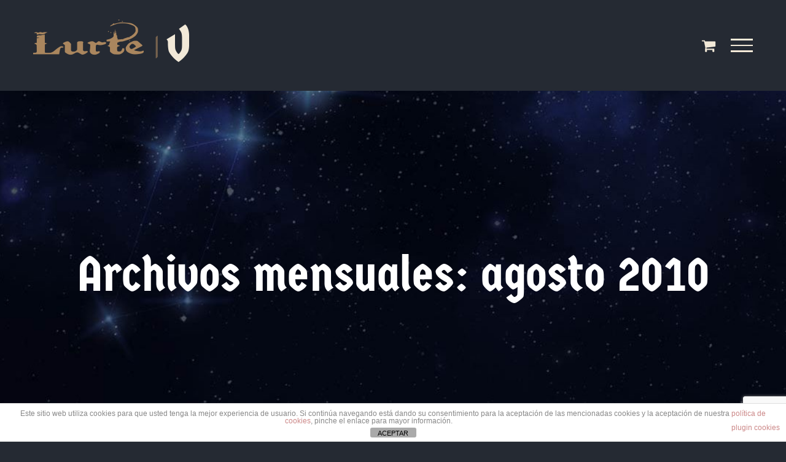

--- FILE ---
content_type: text/html; charset=utf-8
request_url: https://www.google.com/recaptcha/api2/anchor?ar=1&k=6LdCXwcaAAAAAPKdIzsImEAhLGHNJuqAZo0sUpKL&co=aHR0cHM6Ly9sdXJ0ZS5vcmc6NDQz&hl=en&v=jdMmXeCQEkPbnFDy9T04NbgJ&size=invisible&anchor-ms=20000&execute-ms=15000&cb=usv13gv62lyl
body_size: 47880
content:
<!DOCTYPE HTML><html dir="ltr" lang="en"><head><meta http-equiv="Content-Type" content="text/html; charset=UTF-8">
<meta http-equiv="X-UA-Compatible" content="IE=edge">
<title>reCAPTCHA</title>
<style type="text/css">
/* cyrillic-ext */
@font-face {
  font-family: 'Roboto';
  font-style: normal;
  font-weight: 400;
  font-stretch: 100%;
  src: url(//fonts.gstatic.com/s/roboto/v48/KFO7CnqEu92Fr1ME7kSn66aGLdTylUAMa3GUBHMdazTgWw.woff2) format('woff2');
  unicode-range: U+0460-052F, U+1C80-1C8A, U+20B4, U+2DE0-2DFF, U+A640-A69F, U+FE2E-FE2F;
}
/* cyrillic */
@font-face {
  font-family: 'Roboto';
  font-style: normal;
  font-weight: 400;
  font-stretch: 100%;
  src: url(//fonts.gstatic.com/s/roboto/v48/KFO7CnqEu92Fr1ME7kSn66aGLdTylUAMa3iUBHMdazTgWw.woff2) format('woff2');
  unicode-range: U+0301, U+0400-045F, U+0490-0491, U+04B0-04B1, U+2116;
}
/* greek-ext */
@font-face {
  font-family: 'Roboto';
  font-style: normal;
  font-weight: 400;
  font-stretch: 100%;
  src: url(//fonts.gstatic.com/s/roboto/v48/KFO7CnqEu92Fr1ME7kSn66aGLdTylUAMa3CUBHMdazTgWw.woff2) format('woff2');
  unicode-range: U+1F00-1FFF;
}
/* greek */
@font-face {
  font-family: 'Roboto';
  font-style: normal;
  font-weight: 400;
  font-stretch: 100%;
  src: url(//fonts.gstatic.com/s/roboto/v48/KFO7CnqEu92Fr1ME7kSn66aGLdTylUAMa3-UBHMdazTgWw.woff2) format('woff2');
  unicode-range: U+0370-0377, U+037A-037F, U+0384-038A, U+038C, U+038E-03A1, U+03A3-03FF;
}
/* math */
@font-face {
  font-family: 'Roboto';
  font-style: normal;
  font-weight: 400;
  font-stretch: 100%;
  src: url(//fonts.gstatic.com/s/roboto/v48/KFO7CnqEu92Fr1ME7kSn66aGLdTylUAMawCUBHMdazTgWw.woff2) format('woff2');
  unicode-range: U+0302-0303, U+0305, U+0307-0308, U+0310, U+0312, U+0315, U+031A, U+0326-0327, U+032C, U+032F-0330, U+0332-0333, U+0338, U+033A, U+0346, U+034D, U+0391-03A1, U+03A3-03A9, U+03B1-03C9, U+03D1, U+03D5-03D6, U+03F0-03F1, U+03F4-03F5, U+2016-2017, U+2034-2038, U+203C, U+2040, U+2043, U+2047, U+2050, U+2057, U+205F, U+2070-2071, U+2074-208E, U+2090-209C, U+20D0-20DC, U+20E1, U+20E5-20EF, U+2100-2112, U+2114-2115, U+2117-2121, U+2123-214F, U+2190, U+2192, U+2194-21AE, U+21B0-21E5, U+21F1-21F2, U+21F4-2211, U+2213-2214, U+2216-22FF, U+2308-230B, U+2310, U+2319, U+231C-2321, U+2336-237A, U+237C, U+2395, U+239B-23B7, U+23D0, U+23DC-23E1, U+2474-2475, U+25AF, U+25B3, U+25B7, U+25BD, U+25C1, U+25CA, U+25CC, U+25FB, U+266D-266F, U+27C0-27FF, U+2900-2AFF, U+2B0E-2B11, U+2B30-2B4C, U+2BFE, U+3030, U+FF5B, U+FF5D, U+1D400-1D7FF, U+1EE00-1EEFF;
}
/* symbols */
@font-face {
  font-family: 'Roboto';
  font-style: normal;
  font-weight: 400;
  font-stretch: 100%;
  src: url(//fonts.gstatic.com/s/roboto/v48/KFO7CnqEu92Fr1ME7kSn66aGLdTylUAMaxKUBHMdazTgWw.woff2) format('woff2');
  unicode-range: U+0001-000C, U+000E-001F, U+007F-009F, U+20DD-20E0, U+20E2-20E4, U+2150-218F, U+2190, U+2192, U+2194-2199, U+21AF, U+21E6-21F0, U+21F3, U+2218-2219, U+2299, U+22C4-22C6, U+2300-243F, U+2440-244A, U+2460-24FF, U+25A0-27BF, U+2800-28FF, U+2921-2922, U+2981, U+29BF, U+29EB, U+2B00-2BFF, U+4DC0-4DFF, U+FFF9-FFFB, U+10140-1018E, U+10190-1019C, U+101A0, U+101D0-101FD, U+102E0-102FB, U+10E60-10E7E, U+1D2C0-1D2D3, U+1D2E0-1D37F, U+1F000-1F0FF, U+1F100-1F1AD, U+1F1E6-1F1FF, U+1F30D-1F30F, U+1F315, U+1F31C, U+1F31E, U+1F320-1F32C, U+1F336, U+1F378, U+1F37D, U+1F382, U+1F393-1F39F, U+1F3A7-1F3A8, U+1F3AC-1F3AF, U+1F3C2, U+1F3C4-1F3C6, U+1F3CA-1F3CE, U+1F3D4-1F3E0, U+1F3ED, U+1F3F1-1F3F3, U+1F3F5-1F3F7, U+1F408, U+1F415, U+1F41F, U+1F426, U+1F43F, U+1F441-1F442, U+1F444, U+1F446-1F449, U+1F44C-1F44E, U+1F453, U+1F46A, U+1F47D, U+1F4A3, U+1F4B0, U+1F4B3, U+1F4B9, U+1F4BB, U+1F4BF, U+1F4C8-1F4CB, U+1F4D6, U+1F4DA, U+1F4DF, U+1F4E3-1F4E6, U+1F4EA-1F4ED, U+1F4F7, U+1F4F9-1F4FB, U+1F4FD-1F4FE, U+1F503, U+1F507-1F50B, U+1F50D, U+1F512-1F513, U+1F53E-1F54A, U+1F54F-1F5FA, U+1F610, U+1F650-1F67F, U+1F687, U+1F68D, U+1F691, U+1F694, U+1F698, U+1F6AD, U+1F6B2, U+1F6B9-1F6BA, U+1F6BC, U+1F6C6-1F6CF, U+1F6D3-1F6D7, U+1F6E0-1F6EA, U+1F6F0-1F6F3, U+1F6F7-1F6FC, U+1F700-1F7FF, U+1F800-1F80B, U+1F810-1F847, U+1F850-1F859, U+1F860-1F887, U+1F890-1F8AD, U+1F8B0-1F8BB, U+1F8C0-1F8C1, U+1F900-1F90B, U+1F93B, U+1F946, U+1F984, U+1F996, U+1F9E9, U+1FA00-1FA6F, U+1FA70-1FA7C, U+1FA80-1FA89, U+1FA8F-1FAC6, U+1FACE-1FADC, U+1FADF-1FAE9, U+1FAF0-1FAF8, U+1FB00-1FBFF;
}
/* vietnamese */
@font-face {
  font-family: 'Roboto';
  font-style: normal;
  font-weight: 400;
  font-stretch: 100%;
  src: url(//fonts.gstatic.com/s/roboto/v48/KFO7CnqEu92Fr1ME7kSn66aGLdTylUAMa3OUBHMdazTgWw.woff2) format('woff2');
  unicode-range: U+0102-0103, U+0110-0111, U+0128-0129, U+0168-0169, U+01A0-01A1, U+01AF-01B0, U+0300-0301, U+0303-0304, U+0308-0309, U+0323, U+0329, U+1EA0-1EF9, U+20AB;
}
/* latin-ext */
@font-face {
  font-family: 'Roboto';
  font-style: normal;
  font-weight: 400;
  font-stretch: 100%;
  src: url(//fonts.gstatic.com/s/roboto/v48/KFO7CnqEu92Fr1ME7kSn66aGLdTylUAMa3KUBHMdazTgWw.woff2) format('woff2');
  unicode-range: U+0100-02BA, U+02BD-02C5, U+02C7-02CC, U+02CE-02D7, U+02DD-02FF, U+0304, U+0308, U+0329, U+1D00-1DBF, U+1E00-1E9F, U+1EF2-1EFF, U+2020, U+20A0-20AB, U+20AD-20C0, U+2113, U+2C60-2C7F, U+A720-A7FF;
}
/* latin */
@font-face {
  font-family: 'Roboto';
  font-style: normal;
  font-weight: 400;
  font-stretch: 100%;
  src: url(//fonts.gstatic.com/s/roboto/v48/KFO7CnqEu92Fr1ME7kSn66aGLdTylUAMa3yUBHMdazQ.woff2) format('woff2');
  unicode-range: U+0000-00FF, U+0131, U+0152-0153, U+02BB-02BC, U+02C6, U+02DA, U+02DC, U+0304, U+0308, U+0329, U+2000-206F, U+20AC, U+2122, U+2191, U+2193, U+2212, U+2215, U+FEFF, U+FFFD;
}
/* cyrillic-ext */
@font-face {
  font-family: 'Roboto';
  font-style: normal;
  font-weight: 500;
  font-stretch: 100%;
  src: url(//fonts.gstatic.com/s/roboto/v48/KFO7CnqEu92Fr1ME7kSn66aGLdTylUAMa3GUBHMdazTgWw.woff2) format('woff2');
  unicode-range: U+0460-052F, U+1C80-1C8A, U+20B4, U+2DE0-2DFF, U+A640-A69F, U+FE2E-FE2F;
}
/* cyrillic */
@font-face {
  font-family: 'Roboto';
  font-style: normal;
  font-weight: 500;
  font-stretch: 100%;
  src: url(//fonts.gstatic.com/s/roboto/v48/KFO7CnqEu92Fr1ME7kSn66aGLdTylUAMa3iUBHMdazTgWw.woff2) format('woff2');
  unicode-range: U+0301, U+0400-045F, U+0490-0491, U+04B0-04B1, U+2116;
}
/* greek-ext */
@font-face {
  font-family: 'Roboto';
  font-style: normal;
  font-weight: 500;
  font-stretch: 100%;
  src: url(//fonts.gstatic.com/s/roboto/v48/KFO7CnqEu92Fr1ME7kSn66aGLdTylUAMa3CUBHMdazTgWw.woff2) format('woff2');
  unicode-range: U+1F00-1FFF;
}
/* greek */
@font-face {
  font-family: 'Roboto';
  font-style: normal;
  font-weight: 500;
  font-stretch: 100%;
  src: url(//fonts.gstatic.com/s/roboto/v48/KFO7CnqEu92Fr1ME7kSn66aGLdTylUAMa3-UBHMdazTgWw.woff2) format('woff2');
  unicode-range: U+0370-0377, U+037A-037F, U+0384-038A, U+038C, U+038E-03A1, U+03A3-03FF;
}
/* math */
@font-face {
  font-family: 'Roboto';
  font-style: normal;
  font-weight: 500;
  font-stretch: 100%;
  src: url(//fonts.gstatic.com/s/roboto/v48/KFO7CnqEu92Fr1ME7kSn66aGLdTylUAMawCUBHMdazTgWw.woff2) format('woff2');
  unicode-range: U+0302-0303, U+0305, U+0307-0308, U+0310, U+0312, U+0315, U+031A, U+0326-0327, U+032C, U+032F-0330, U+0332-0333, U+0338, U+033A, U+0346, U+034D, U+0391-03A1, U+03A3-03A9, U+03B1-03C9, U+03D1, U+03D5-03D6, U+03F0-03F1, U+03F4-03F5, U+2016-2017, U+2034-2038, U+203C, U+2040, U+2043, U+2047, U+2050, U+2057, U+205F, U+2070-2071, U+2074-208E, U+2090-209C, U+20D0-20DC, U+20E1, U+20E5-20EF, U+2100-2112, U+2114-2115, U+2117-2121, U+2123-214F, U+2190, U+2192, U+2194-21AE, U+21B0-21E5, U+21F1-21F2, U+21F4-2211, U+2213-2214, U+2216-22FF, U+2308-230B, U+2310, U+2319, U+231C-2321, U+2336-237A, U+237C, U+2395, U+239B-23B7, U+23D0, U+23DC-23E1, U+2474-2475, U+25AF, U+25B3, U+25B7, U+25BD, U+25C1, U+25CA, U+25CC, U+25FB, U+266D-266F, U+27C0-27FF, U+2900-2AFF, U+2B0E-2B11, U+2B30-2B4C, U+2BFE, U+3030, U+FF5B, U+FF5D, U+1D400-1D7FF, U+1EE00-1EEFF;
}
/* symbols */
@font-face {
  font-family: 'Roboto';
  font-style: normal;
  font-weight: 500;
  font-stretch: 100%;
  src: url(//fonts.gstatic.com/s/roboto/v48/KFO7CnqEu92Fr1ME7kSn66aGLdTylUAMaxKUBHMdazTgWw.woff2) format('woff2');
  unicode-range: U+0001-000C, U+000E-001F, U+007F-009F, U+20DD-20E0, U+20E2-20E4, U+2150-218F, U+2190, U+2192, U+2194-2199, U+21AF, U+21E6-21F0, U+21F3, U+2218-2219, U+2299, U+22C4-22C6, U+2300-243F, U+2440-244A, U+2460-24FF, U+25A0-27BF, U+2800-28FF, U+2921-2922, U+2981, U+29BF, U+29EB, U+2B00-2BFF, U+4DC0-4DFF, U+FFF9-FFFB, U+10140-1018E, U+10190-1019C, U+101A0, U+101D0-101FD, U+102E0-102FB, U+10E60-10E7E, U+1D2C0-1D2D3, U+1D2E0-1D37F, U+1F000-1F0FF, U+1F100-1F1AD, U+1F1E6-1F1FF, U+1F30D-1F30F, U+1F315, U+1F31C, U+1F31E, U+1F320-1F32C, U+1F336, U+1F378, U+1F37D, U+1F382, U+1F393-1F39F, U+1F3A7-1F3A8, U+1F3AC-1F3AF, U+1F3C2, U+1F3C4-1F3C6, U+1F3CA-1F3CE, U+1F3D4-1F3E0, U+1F3ED, U+1F3F1-1F3F3, U+1F3F5-1F3F7, U+1F408, U+1F415, U+1F41F, U+1F426, U+1F43F, U+1F441-1F442, U+1F444, U+1F446-1F449, U+1F44C-1F44E, U+1F453, U+1F46A, U+1F47D, U+1F4A3, U+1F4B0, U+1F4B3, U+1F4B9, U+1F4BB, U+1F4BF, U+1F4C8-1F4CB, U+1F4D6, U+1F4DA, U+1F4DF, U+1F4E3-1F4E6, U+1F4EA-1F4ED, U+1F4F7, U+1F4F9-1F4FB, U+1F4FD-1F4FE, U+1F503, U+1F507-1F50B, U+1F50D, U+1F512-1F513, U+1F53E-1F54A, U+1F54F-1F5FA, U+1F610, U+1F650-1F67F, U+1F687, U+1F68D, U+1F691, U+1F694, U+1F698, U+1F6AD, U+1F6B2, U+1F6B9-1F6BA, U+1F6BC, U+1F6C6-1F6CF, U+1F6D3-1F6D7, U+1F6E0-1F6EA, U+1F6F0-1F6F3, U+1F6F7-1F6FC, U+1F700-1F7FF, U+1F800-1F80B, U+1F810-1F847, U+1F850-1F859, U+1F860-1F887, U+1F890-1F8AD, U+1F8B0-1F8BB, U+1F8C0-1F8C1, U+1F900-1F90B, U+1F93B, U+1F946, U+1F984, U+1F996, U+1F9E9, U+1FA00-1FA6F, U+1FA70-1FA7C, U+1FA80-1FA89, U+1FA8F-1FAC6, U+1FACE-1FADC, U+1FADF-1FAE9, U+1FAF0-1FAF8, U+1FB00-1FBFF;
}
/* vietnamese */
@font-face {
  font-family: 'Roboto';
  font-style: normal;
  font-weight: 500;
  font-stretch: 100%;
  src: url(//fonts.gstatic.com/s/roboto/v48/KFO7CnqEu92Fr1ME7kSn66aGLdTylUAMa3OUBHMdazTgWw.woff2) format('woff2');
  unicode-range: U+0102-0103, U+0110-0111, U+0128-0129, U+0168-0169, U+01A0-01A1, U+01AF-01B0, U+0300-0301, U+0303-0304, U+0308-0309, U+0323, U+0329, U+1EA0-1EF9, U+20AB;
}
/* latin-ext */
@font-face {
  font-family: 'Roboto';
  font-style: normal;
  font-weight: 500;
  font-stretch: 100%;
  src: url(//fonts.gstatic.com/s/roboto/v48/KFO7CnqEu92Fr1ME7kSn66aGLdTylUAMa3KUBHMdazTgWw.woff2) format('woff2');
  unicode-range: U+0100-02BA, U+02BD-02C5, U+02C7-02CC, U+02CE-02D7, U+02DD-02FF, U+0304, U+0308, U+0329, U+1D00-1DBF, U+1E00-1E9F, U+1EF2-1EFF, U+2020, U+20A0-20AB, U+20AD-20C0, U+2113, U+2C60-2C7F, U+A720-A7FF;
}
/* latin */
@font-face {
  font-family: 'Roboto';
  font-style: normal;
  font-weight: 500;
  font-stretch: 100%;
  src: url(//fonts.gstatic.com/s/roboto/v48/KFO7CnqEu92Fr1ME7kSn66aGLdTylUAMa3yUBHMdazQ.woff2) format('woff2');
  unicode-range: U+0000-00FF, U+0131, U+0152-0153, U+02BB-02BC, U+02C6, U+02DA, U+02DC, U+0304, U+0308, U+0329, U+2000-206F, U+20AC, U+2122, U+2191, U+2193, U+2212, U+2215, U+FEFF, U+FFFD;
}
/* cyrillic-ext */
@font-face {
  font-family: 'Roboto';
  font-style: normal;
  font-weight: 900;
  font-stretch: 100%;
  src: url(//fonts.gstatic.com/s/roboto/v48/KFO7CnqEu92Fr1ME7kSn66aGLdTylUAMa3GUBHMdazTgWw.woff2) format('woff2');
  unicode-range: U+0460-052F, U+1C80-1C8A, U+20B4, U+2DE0-2DFF, U+A640-A69F, U+FE2E-FE2F;
}
/* cyrillic */
@font-face {
  font-family: 'Roboto';
  font-style: normal;
  font-weight: 900;
  font-stretch: 100%;
  src: url(//fonts.gstatic.com/s/roboto/v48/KFO7CnqEu92Fr1ME7kSn66aGLdTylUAMa3iUBHMdazTgWw.woff2) format('woff2');
  unicode-range: U+0301, U+0400-045F, U+0490-0491, U+04B0-04B1, U+2116;
}
/* greek-ext */
@font-face {
  font-family: 'Roboto';
  font-style: normal;
  font-weight: 900;
  font-stretch: 100%;
  src: url(//fonts.gstatic.com/s/roboto/v48/KFO7CnqEu92Fr1ME7kSn66aGLdTylUAMa3CUBHMdazTgWw.woff2) format('woff2');
  unicode-range: U+1F00-1FFF;
}
/* greek */
@font-face {
  font-family: 'Roboto';
  font-style: normal;
  font-weight: 900;
  font-stretch: 100%;
  src: url(//fonts.gstatic.com/s/roboto/v48/KFO7CnqEu92Fr1ME7kSn66aGLdTylUAMa3-UBHMdazTgWw.woff2) format('woff2');
  unicode-range: U+0370-0377, U+037A-037F, U+0384-038A, U+038C, U+038E-03A1, U+03A3-03FF;
}
/* math */
@font-face {
  font-family: 'Roboto';
  font-style: normal;
  font-weight: 900;
  font-stretch: 100%;
  src: url(//fonts.gstatic.com/s/roboto/v48/KFO7CnqEu92Fr1ME7kSn66aGLdTylUAMawCUBHMdazTgWw.woff2) format('woff2');
  unicode-range: U+0302-0303, U+0305, U+0307-0308, U+0310, U+0312, U+0315, U+031A, U+0326-0327, U+032C, U+032F-0330, U+0332-0333, U+0338, U+033A, U+0346, U+034D, U+0391-03A1, U+03A3-03A9, U+03B1-03C9, U+03D1, U+03D5-03D6, U+03F0-03F1, U+03F4-03F5, U+2016-2017, U+2034-2038, U+203C, U+2040, U+2043, U+2047, U+2050, U+2057, U+205F, U+2070-2071, U+2074-208E, U+2090-209C, U+20D0-20DC, U+20E1, U+20E5-20EF, U+2100-2112, U+2114-2115, U+2117-2121, U+2123-214F, U+2190, U+2192, U+2194-21AE, U+21B0-21E5, U+21F1-21F2, U+21F4-2211, U+2213-2214, U+2216-22FF, U+2308-230B, U+2310, U+2319, U+231C-2321, U+2336-237A, U+237C, U+2395, U+239B-23B7, U+23D0, U+23DC-23E1, U+2474-2475, U+25AF, U+25B3, U+25B7, U+25BD, U+25C1, U+25CA, U+25CC, U+25FB, U+266D-266F, U+27C0-27FF, U+2900-2AFF, U+2B0E-2B11, U+2B30-2B4C, U+2BFE, U+3030, U+FF5B, U+FF5D, U+1D400-1D7FF, U+1EE00-1EEFF;
}
/* symbols */
@font-face {
  font-family: 'Roboto';
  font-style: normal;
  font-weight: 900;
  font-stretch: 100%;
  src: url(//fonts.gstatic.com/s/roboto/v48/KFO7CnqEu92Fr1ME7kSn66aGLdTylUAMaxKUBHMdazTgWw.woff2) format('woff2');
  unicode-range: U+0001-000C, U+000E-001F, U+007F-009F, U+20DD-20E0, U+20E2-20E4, U+2150-218F, U+2190, U+2192, U+2194-2199, U+21AF, U+21E6-21F0, U+21F3, U+2218-2219, U+2299, U+22C4-22C6, U+2300-243F, U+2440-244A, U+2460-24FF, U+25A0-27BF, U+2800-28FF, U+2921-2922, U+2981, U+29BF, U+29EB, U+2B00-2BFF, U+4DC0-4DFF, U+FFF9-FFFB, U+10140-1018E, U+10190-1019C, U+101A0, U+101D0-101FD, U+102E0-102FB, U+10E60-10E7E, U+1D2C0-1D2D3, U+1D2E0-1D37F, U+1F000-1F0FF, U+1F100-1F1AD, U+1F1E6-1F1FF, U+1F30D-1F30F, U+1F315, U+1F31C, U+1F31E, U+1F320-1F32C, U+1F336, U+1F378, U+1F37D, U+1F382, U+1F393-1F39F, U+1F3A7-1F3A8, U+1F3AC-1F3AF, U+1F3C2, U+1F3C4-1F3C6, U+1F3CA-1F3CE, U+1F3D4-1F3E0, U+1F3ED, U+1F3F1-1F3F3, U+1F3F5-1F3F7, U+1F408, U+1F415, U+1F41F, U+1F426, U+1F43F, U+1F441-1F442, U+1F444, U+1F446-1F449, U+1F44C-1F44E, U+1F453, U+1F46A, U+1F47D, U+1F4A3, U+1F4B0, U+1F4B3, U+1F4B9, U+1F4BB, U+1F4BF, U+1F4C8-1F4CB, U+1F4D6, U+1F4DA, U+1F4DF, U+1F4E3-1F4E6, U+1F4EA-1F4ED, U+1F4F7, U+1F4F9-1F4FB, U+1F4FD-1F4FE, U+1F503, U+1F507-1F50B, U+1F50D, U+1F512-1F513, U+1F53E-1F54A, U+1F54F-1F5FA, U+1F610, U+1F650-1F67F, U+1F687, U+1F68D, U+1F691, U+1F694, U+1F698, U+1F6AD, U+1F6B2, U+1F6B9-1F6BA, U+1F6BC, U+1F6C6-1F6CF, U+1F6D3-1F6D7, U+1F6E0-1F6EA, U+1F6F0-1F6F3, U+1F6F7-1F6FC, U+1F700-1F7FF, U+1F800-1F80B, U+1F810-1F847, U+1F850-1F859, U+1F860-1F887, U+1F890-1F8AD, U+1F8B0-1F8BB, U+1F8C0-1F8C1, U+1F900-1F90B, U+1F93B, U+1F946, U+1F984, U+1F996, U+1F9E9, U+1FA00-1FA6F, U+1FA70-1FA7C, U+1FA80-1FA89, U+1FA8F-1FAC6, U+1FACE-1FADC, U+1FADF-1FAE9, U+1FAF0-1FAF8, U+1FB00-1FBFF;
}
/* vietnamese */
@font-face {
  font-family: 'Roboto';
  font-style: normal;
  font-weight: 900;
  font-stretch: 100%;
  src: url(//fonts.gstatic.com/s/roboto/v48/KFO7CnqEu92Fr1ME7kSn66aGLdTylUAMa3OUBHMdazTgWw.woff2) format('woff2');
  unicode-range: U+0102-0103, U+0110-0111, U+0128-0129, U+0168-0169, U+01A0-01A1, U+01AF-01B0, U+0300-0301, U+0303-0304, U+0308-0309, U+0323, U+0329, U+1EA0-1EF9, U+20AB;
}
/* latin-ext */
@font-face {
  font-family: 'Roboto';
  font-style: normal;
  font-weight: 900;
  font-stretch: 100%;
  src: url(//fonts.gstatic.com/s/roboto/v48/KFO7CnqEu92Fr1ME7kSn66aGLdTylUAMa3KUBHMdazTgWw.woff2) format('woff2');
  unicode-range: U+0100-02BA, U+02BD-02C5, U+02C7-02CC, U+02CE-02D7, U+02DD-02FF, U+0304, U+0308, U+0329, U+1D00-1DBF, U+1E00-1E9F, U+1EF2-1EFF, U+2020, U+20A0-20AB, U+20AD-20C0, U+2113, U+2C60-2C7F, U+A720-A7FF;
}
/* latin */
@font-face {
  font-family: 'Roboto';
  font-style: normal;
  font-weight: 900;
  font-stretch: 100%;
  src: url(//fonts.gstatic.com/s/roboto/v48/KFO7CnqEu92Fr1ME7kSn66aGLdTylUAMa3yUBHMdazQ.woff2) format('woff2');
  unicode-range: U+0000-00FF, U+0131, U+0152-0153, U+02BB-02BC, U+02C6, U+02DA, U+02DC, U+0304, U+0308, U+0329, U+2000-206F, U+20AC, U+2122, U+2191, U+2193, U+2212, U+2215, U+FEFF, U+FFFD;
}

</style>
<link rel="stylesheet" type="text/css" href="https://www.gstatic.com/recaptcha/releases/jdMmXeCQEkPbnFDy9T04NbgJ/styles__ltr.css">
<script nonce="zJhOEeQoheBi9M8YfFNFtw" type="text/javascript">window['__recaptcha_api'] = 'https://www.google.com/recaptcha/api2/';</script>
<script type="text/javascript" src="https://www.gstatic.com/recaptcha/releases/jdMmXeCQEkPbnFDy9T04NbgJ/recaptcha__en.js" nonce="zJhOEeQoheBi9M8YfFNFtw">
      
    </script></head>
<body><div id="rc-anchor-alert" class="rc-anchor-alert"></div>
<input type="hidden" id="recaptcha-token" value="[base64]">
<script type="text/javascript" nonce="zJhOEeQoheBi9M8YfFNFtw">
      recaptcha.anchor.Main.init("[\x22ainput\x22,[\x22bgdata\x22,\x22\x22,\[base64]/[base64]/[base64]/[base64]/ODU6NzksKFIuUF89RixSKSksUi51KSksUi5TKS5wdXNoKFtQZyx0LFg/[base64]/[base64]/[base64]/[base64]/bmV3IE5bd10oUFswXSk6Vz09Mj9uZXcgTlt3XShQWzBdLFBbMV0pOlc9PTM/bmV3IE5bd10oUFswXSxQWzFdLFBbMl0pOlc9PTQ/[base64]/[base64]/[base64]/[base64]/[base64]/[base64]\\u003d\\u003d\x22,\[base64]\\u003d\x22,\x22w6nChsKAI07DpRJrWQPCpADDosKPwrXCuifCmsKfw6fCim/[base64]/DrTZ9D8K4KBTCswXDvsOLw7DCoxoed1TChErDosO5BsK5w4jDoirCkWTChghXw5DCq8K8XkbCmzMGcw3DiMOsfMK1BlLDiSHDmsKLXcKwFsOnw6jDrlURw4zDtsK5MQMkw5DDhSbDpmV1woNXwqLDnW9uMzvCjCjCkg4kNHLDmA/[base64]/CssKgc2ZUw7HDh1TDmhvDi1N3w5fDq8OgwrHDkBVDw7UjRcOIN8Ojw5LClsO2X8KtWcOXwoPDlMK/NcOqK8OwG8OiwqLCrMKLw400wp3Dpy8yw5p+wrA5w6Q7wp7DvwbDuhHDr8OawqrCkGovwrDDqMO2EXBvwofDg3rChyPDjXvDvFBkwpMGw40Hw60hNx52FUF4PsO+IsONwpkGw4nCvUxjJSs/[base64]/DpsOzKsObBMOdwpg6fnjDhcOQwp3Dj8KRA8KYwpZww6DDsW7ChS5kJnxGwr7DhsOKw7PCm8Kdw7Azw4lYDMKhLm/CiMOlw48cwpDCvVDCnFYmw4XDt0dGPMKtw6rCh1xlwqE9BsKww58KKgZOeCRefcKgTVcIasOPwoEyTH1Lw5BXwrHDjcKcQMOfw6LDiiHDv8K1HMKTwp8Ld8Kdw7BEwpk/UMOvXcOzUUrCt27DunXCsMKNIsODwpVwW8Kcw5EydcK8N8ONSw/[base64]/DuRjDrTFww6cLw7XCucK1GMKpSsKAwp1sA215woXCpMK7w7TCkMOAwrUCHEVDDMOhcsOpw7lhTRRhwo0gw7vDkMOmw60ywpLDiiJiwp/ChVVIw5DDqcOXWn7Du8O7w4FowrvDjm/ClkDDnMOCwpJSwqzCjkzDtcO5w5gVc8OkUzbDtMK/w4VjIcK5ZcKtwqZjw44vKMOBw5VMw7klUU3CkGVOw7suKWbCgQlOZSTCuifDg1MvwrZYw6vDkXwfXsOZcMOiPF3CnMOQw67CpXBlwpLDt8OuGcK1CcKKdkc6wo7Do8KGO8Kiw6o5woECwqXCtR/Cnkw/[base64]/DszzCnWnCsT7DgsKww6kZw5/CvcKnOhzChHTDtyRoJ1DDncO1wp3ClcOVH8KJw5c4woPDhiIxw5zCu3l+OMKIw4XCpcO+GcKZwrwVwrLDj8KlZMOFwrfCrhvCr8OUe1JCCBdVw47CqyPCoMKbwpJWw7/CpsKPwr3CgcK2w6s2AjBjwosYwocuWiYxHMKfA2fDgA5LesKAwr1Mw5sIwo7Ck1jDrcOgFE/CgsOQwpRawrghLsOYw7rCpF52GsKiwq5uRELCgC9dw6rDvxLDrsKLPsKID8KCPcOrw4AHwqnCncODDcOWwo/CksOJeXsqwp4LwqDDgMOZbsO2wqZXwpDDlcKSw6chW0XDj8KNecOwN8O/a3l4w6R2c1MNwrfDnMO6wpdGWsOiIMOrLsKDwpLDkljCtARdw7LDtcOaw5HDnDnCojkBw4cOembCpQNxW8KTw7RjwrjChcKQbSAkKsOyDsOEworDlsKYw6PCj8KtdH3ChcOBGcKBwrHDoE/CrsK/DBdPwqcrw6/Cu8KmwrxyFMKqeQrDr8KVwpTDtGjDrMO9KsKTwohGOB0JKQRQFzlbwrTDtMK/XRBCwqHDk3QmwrRpRMKJw6jChcOEw6XDrUI6XjgNfhd3PlJ6w5jDsyEMC8Krw54Yw7XDozJlXMORTcK3fsKGw6vCoMOXWn10QAnDhUUnMsO1I17CggY7w6/DrMKfZMK+w7PCvnfDoMKfwpFgwpRAYMKKw4HDs8OLw5hSw5PDncKMwqDDmhHCoTbCrV/CisKZw4rDpDjCicO2w5nDmsK/DH8yw6dTw5VHM8O+agPDi8KkSXHDqMOodWHClwHDrsKHNsOqeng/[base64]/XsKYGsORfMKTXsOfwpMzG1HDsUXCsyMuwqg2wpRieQlnDsKZYsO/PcKWZsOCOcOjwoHCpHvCtsKLwpgUAsOGN8KKwpM/[base64]/w5HCo0NyVcOXdcKbVAnDgRdWcsOBw53CtsOaEsOswoldw4bDrX4cHWRpG8O6PgHCisK7w6lYIMOcwo0aMlQFw4bDocOSwqrDgsKsM8Kvwp0wUcKlw7/DmyjCusOdMcK8w4N1w77ClgU/dTrDlMOCSG1LHsOSIDdIODLCvBrDj8Ohw7PCtjpJDWBrKx/DjcKfTMKrOS8xwopTdsKcw6wzEsO4KMKzwpAGISQnworDvcKaGgzDtsKdw6N9w4vDt8KQw5PDvVvDvsO8wq1dbMKZRVnDrMO/w4bDiDx0AsOTwodPwpjDtgAuw5PDp8KZw4nDjsK0w5oXw4XCncOnwqBQAQN0IhYONCvDtCJGHnNZcQEmwoUZw51vX8OPw6cvNC3Dv8OYP8KIwqkHw4Uqw6bCvMOpVCtJHUDDvWIjwqrDgi8ow5vDvMOxQMKvKxjDlMOXZVvDt1ErflvDtcKjw6w/[base64]/DksKDSUjDpsKJNnAVbMKbORBBa8O2IiDDvMKUw6gTw5LCqsKYwropwrkHwoHDuWLCl2bCt8OaJcKsDBfCg8KRCBvCh8KyKMOmw7M/w6VUSm8Dw4QpOgLCicKKw5TDuwFNwodwV8K/F8O7HMKYwrY1Bk1zw7jDr8K1MsK/w6PCgcOnZWt6fMKOw5HDgcK+w53CvsKsPWjCh8ONw7HCh0HDmRPDgRc1fi3DmMOowoYbDsKXw5d0H8OPTMOvw60ZTDDCjxzCkBzDgWTDmcKGHFbDslkcw6HDhmnCn8OTXi1Iw6jCnMK4w7o7w54rL3RbLyo1AMOMw5Ibw5hLw7zDrR43w7cDw7hPwr4/wrXCsMK+C8O9O3NjBsKnwrhoMMOdwrTCh8KMw4MALcODw7ZrD19dYcK+aknCm8K1woVDw6F3w7vDjsOCBsKlTlXDoMOjwrB8EcOjXjxiGMKPdBMlFHJqUMK3ZgPCnj3CiyFQE3XDt2kzwrpmwo4vw5/ClMKqwrTDvMO5S8KyC0LDk3rDmQYoD8Kgd8KkZSM+wqjDvAp6RcKXw7VBwpoyw4tpwqMPwr3DpcOecsKjecOkdko7wrN8w5sVwqvDhVMhOyjDrFtLYVdNwqY5Ni00w5UjeyHCrcKLVwwpNFcxw6PCgiFLecK7w44Lw5/ChcO8G1VLwpTDrWR7w7sBRV/DhXcxaMOnw480w7/CrsOgCcOQKXvCukB+wpvDr8KDfUNNw6bCqWgVwpfCr37DscK3wogpesKtwqRaUMOkLxbDqzVBwptUw700wq7CjgfDr8KyKF7CnxHDhETDvgbChkxwwqUjeXzCp3rCunIzMMKqw4vDk8KEES3DmlFiw5DDjsO/wotyPnfDusKAVMKWBMOGw71lAjLCtsKyYjTDpcKyI3sFScOVw7HCmA3CicKvw4PChTvCoCUBw7HDusKpVsOew5rCmMK7w6rCp3nCkBQZOcKBHHvCjD3DnHEZW8K7Lg9ew61GEmhOPcKAw5bCoMK+Y8OpwojDm1xAwrEbwqPCkg/DjsOKwphfw5PDpAnDvhfDnUNuVMOLOljCvh/DiRfCk8Okw7wzw4TCpcOMEgnCvj9Ow5ZMTcK9ORjDvhUIfmjDmcKIU1ZmwotDw7lawpkvwqVkWsKoIMOOw641wpFgLcKFc8OHwpkew6LDgXh0wq50wpnDucKUw7/CoBFKw6nCjcOnfsOAw4fCnMKKw6AcR2orAsO/EcO6MBVQwrkUFcK3wrTDnxYcPy/[base64]/DjAxSwpkuw5nDtXfDrXRUVE3CrWEOwpDDpG/DuMOcKV3DoGp2w6h9LBrCncKxw6kMw6LCoxQ1OQQZwoEwUcOTQHbCusOywqE0d8KQA8KEw5QHwoQIwqZcw4jChcKAUmbCnB3CvcK+TcKSw7sxw6vCnMODw67DpQnCgEfDnz4+McK3wrUkwosKw41bXcO+WMOmw4zDjMOwQBnCnF/Dj8OCw53CpHjCicKQwoxawrd9wpk/[base64]/w7rChsKew5t1wpzClwHDvGtFwqDDhR7Dn8OqIjgcTyPDkADConZWL09vw7rDhMKlwq3DvMKnBMOhDmcywoNRwoF9w6jDo8Obw5tDDMKgMV0/[base64]/Cjz3Cs8Oxw4fCvMO6QwvDjTXDtjhZwoU9w6tYHiEjwojDhcKNNXJ4I8O8w6lwL3InwoF1QTbCtQRvccO1wrIEwqV1JsOsdsKcTDMUw5fCmjdUC1U1bcKhw5QjL8KAwovChV8/w73Cg8Oxw50Qw7Nhwp/[base64]/ClMOVw4jClSsAS8K9dsKbw5BXfsKxwpbDlcOVZMOuS8KTw7nCmHg7w7lrw7/DhcKHDcOuCTnCpMObwp8Qw6zDlMOjw6/DjHgZw5HCisO/[base64]/CqgTDpmUBw7/[base64]/[base64]/DjMOsf8OVwoHCtg3Cuxd7wrvCvMKww6HCmnHDpQzDhcKPGcK2RkpoDMOMw4PDn8KSw4Zqw47DkMKhY8OLw4szwpsQcDDDkMKSw5c+DhxjwoABDhjCsivCowbCnEtbw5QUXMKNwoPDpghiwrhrK1jDozzChcKLRUlbw5AvRMKJwqkxQMKDw6gsAE/[base64]/w6c2ekoYQMOnwpTCqyhoAMK7w4U3G8KnJ8KGwogDwp5+wo9Cw7bCtG/Ci8OXO8KVTcOtRQTCsMKaw6dbGjHCgEN8w7xUwpDDgXEEw4kAQEtjN0LCkiUwBcKIGsK5w6lzaMO+w7/Cn8Kawo4CFTPCjMKOw7/DqMKxXMKGBTdcLHECw7oCwr0Jw55hw7bCuB3CucKNw5l2wqJmLcOoMg/Cnh9IwqjCoMKkwojDiwDClV5aXsK6e8KkAsOabMObLxPCnBcvEhkVV03DvhRgwozCvMO2bcOmw7cqdMO9csO5EsKkXkpGWSJdGTPDr2Avwr9tw53DrHBYVMKBw7jDlcOPN8K2w7MLI3cTK8OPw5XCnRjDlD/Ci8OvQkxTw7suwpZ1K8KxdCvCjsOhw7HCnyDCnERlwpTDm0bDkRTClBpNwoHDv8ONwo89w50bTMKzMF/ClcKOKMOswpXDjAwewpvDqMKEDDIsf8OvOVY2T8OaO3HDssK7w6DDmD1mDhIkw6TCjsOcw7p0w7fDomTCtiRPw7rCoC1owpAgdBcTc1vDlMK5w77Cv8KQw4NsBwnCkHgNwotBU8KuV8K/w4/CmwYjLyHCjXjCqUQLw7duw5PDpgdQSklnKcKiw6hKw65Swowaw6TCoR/CohDCgMKfwoLDs0IHeMOOw4zDv0l+ZMO5w63Cs8Kfw7XDgnbDpxRrC8OjA8KsZsOWw4HClcOfPBcswpLCtMONQHoVC8KXCjvCg11VwrR2TwtYfcOhcR/[base64]/CqVFhccOZw7I5IwvDjMKZFcOsB8OzfQk/F0/Cq8OUXxAtQsOsE8OGw49xPUzDhXoUKjFDwoRBw4Q2W8K1XcOTw7PDsg3CrXZTXF/[base64]/wqEsIX7DmMOuSVjDmGFXIsKhKGPCoF7DqmLDvyFQJ8KOAsO2w6jCvMKcw7PDpcOqYMKIw7fDlmnDjmTDrwF+wqZ9wop7wrxOD8KywpTDnsOjCcKbwqXCpArCk8KgcMO1w43CusOVw47DmcK4w5pLw40zw5tIbBLCsDTCgHonWcKuQsKmfMO8w7/DpCs/w4NfTk3CqhkBw5BDBSjDn8KbwqbDm8Kfwo7DtwlCw7vClcKRB8OSw7Ncw7d1HcK7w5ZtEMO5wpnCo3DCk8KNw43CujUxGMK/woRUIgzChMOOUUrDtcO7JndJKzrDp1vCnmBKw5xYb8KHZ8Kcw5zCn8KdXBfDhMOUw5XDo8Knw5dpw7lrR8K9wq/Ct8Kdw63Do0zCiMKjJDN0SCzDn8OiwrJ8GDQQwoXDpUVsGMKfw60XHsKcQkjCjyrCiWLCgWc9IQvDjMO3wpZ3O8OEMj7Dv8K9E3tmwpDDuMKjworDgWfDpXN/w4MkU8KMJ8OkYRI8wrjChSjDqMOaKmLDhyljwoPDp8OkwqxMPsO4awLDisKsGFXDrTRIVcK9A8K/worChMKbZMKubcOTVlRcwoTCuMKsw43DucKsKQTDisOYw5YvL8KVw5zCtcK1w55nSTvClMK6USxkZlbCgMOdw6vDlcKpBBJxfcKUKsKWwpZawrpCdnPDgcKwwqAMwrPDiEXDjkPCrsKtF8KBOUAbK8O2wrtWw6jDtgvDk8OaXsOcaBfDlMKBJMK6w5I/[base64]/wr1RbmgGw4DCgsKUA1XCtMKnwqLCh2fCu8KxLCEHwpNPw4cGdMOzwqJHQWbCgx5nw7gAX8KkeHjCvzHCjAfCiFRqXcKxKsKjWsOlAsO8WsOfw4EjeXtqGWzCosOISh/DksKnwoTDkT3CgsO+w6FQSQ/DgjPCvQ4jw5IUPsKmHsOywq9/QkdBTcOIwpx9IsKzKBrDgCHCuBQnF2xvT8KSwpxTPcKewoBPwolLw7rCjVJowotKWBPCksOkc8OTIBvDvh9ACUnDszHCicOhVsOfKxMicFjDjcONwrbDqSDCuTkHwq7Cpz3CsMOIw6bDk8O2CsOSw6DDgsO/SUgWG8K3w7jDuXovwqjDsmXCsMKaEFDCtkhJeTwUw43CmwjCvcKTwqfDvFhdwrcRw4tLwqEEWGHCilPDisKJw4DDscK2T8KlW21pYzLDp8KIHBfDugsNwoHDs11Bw5gRP1R/UyMMw6PCgcKOHVZ7w5PCvSAYw5w4w4PClcKGQHHDmsKowrDDkDPDrTgGwpTCmsKsV8KmwovCsMKJw4h2wpgNGcO9JcKRO8OuwoXCmMK0w7zDhkvDuz7DmcOddcKQw5zCgsKEVsOFwoIrXx/CmgnDpmdWwqvCkgJkwojDiMOuMsOcVcOmGgfDvUTCvsOiKMOVwqMhwovCksOIwpPDsw1vEsO9DV/CinfCkVrCt2XDp3Q/wqIeGcK4w5jDrMKawp9iSGPCuFVLFVnDlMOhfMK+ezVOwooVcsO8JMOFwr7DjcOEKlDCk8O9wpHCoXdqwqfCj8KdC8OgD8KfLTrDs8OgTsOlWiI4w48wwp3ClMO9LsOgOcOcwo/Cui3CuFIFwqbDuRjDtTpFwpfCpSwvw7hVVWAdw7gxw4hUAR/DvhnCosKAw43Cu37Cl8KuHsODO2ZMOsKKOcOWwpjDqn/Ci8OUM8KFMDLCrsKCwoPDt8OqCx3ClcK4WcKQwrtiwq/Dt8Oaw4bCqsOFTxTCp1fCiMKzw44wwq7Ci8KFHRkKCHNowrfCjkxGGRjCvF4twr/DqMK/w7k7DMOSw5wHwq8AwrhCenPClcKHw6stbsKEwo0qHcKqwr9mwpLCrxhhN8KmwqLCi8Odw7Jzwp3DgQbDulcAIRAYQm3DqcKlw5JtWkIFw57CjsKcw4rCjm/[base64]/w7M+LMO3wpJKcCLCs8KaZVkpw5jDscK1w7LDj8Oqwo/Dq1TDnCHCsV/DvTTDtcK3VDHCjXs0JsK6w591wqvCkEnDisKyFiPDoV3DhcOtWMK3EMKbwobCs3h/w6skwrMmC8K2wrJ/wrHDo0XDn8KtDU7ClQY0RcO7CmbDpAc/BG0YRcK/wpPCvcOpw7tQAVvDmMKKbzpsw5U7Dh7Dq3PCiMOVZsKaWMOzbMKgw6rDkSDCrUvCo8Ksw7lYwpJcGcK/wqrCil7DjFXDuVjCuEnDqAHDg0zDuCZyeVXCv3sOVSUAE8KnTGzChcOywrjDvcK5wp1Kw59tw7vDrVfCjXx0cMKPHRUxVh7ChsOmKyvDo8OIwpHDlDFYf0DCk8Kwwo1HcMKfwoYcwrgpe8O3aBYGP8OAw7Y2QCA/wpE+dcKwwqAywqMmKMOQWEnCi8Opw41Cw5bCkMKOVcKBw7F0FMKGWVfCpHbClX/DmHpNw5xYbBVsZQfDiBJ1MsOtwqgaw5zCjcOfwrfCvHMaNcOORcOiWnBRCsOxwp8two7Csy5+wqE3wqtnw4HCmFl5AgoyP8OVwoXDqRrCt8Kdw4DCuHXDtl/DokBBwoHDjRgGwrXDjhVaacKoARNzJsKtBsKICBPCrMOKVMOow4nCiMKQYU1+wpRuMA5swqIGw5fCp8OBwoDDri7CpMOpwrYSfMKBEXvCisKQLmZ8wr/DgEfClcK2PcKlZlt+F2PDtsOhw6LDnXfCozjCjcKfwq4KIsKxwrrCsgLDinczw5FyCsKxw7nCu8Khw7DCocO9Ui3Ds8OBXxDCtQ1CPsKOw7Y3AFlFBh4zw4dXw5oOe04+wrDDvsOKZ3DCrCA/SMOBc33DoMKuWMO+wocsOmTDt8KbWgjCuMKgJkpgecO1NcKBGMK9w5rCpcOOw4x+RcOJUMOGw5leMxbDhsOfekzCtmFtwqAbwrNhOEfDnFpwwp9RT1nChnnCi8OTwqZHwrpxXcOiEsOTacKwbMOXw6/CtsO5w5PDoT8Bwp1kBxlISA0AKcKmXcKZA8K8dMO2fCouwrkiwp/ChsOBM8OjesOVwrNkG8KYw68BwpjCjcOAwp4Jw789wq3CnjkncT7Dj8OWUsKewoDDlMKbGcK5fsOsD0jDsMK2w7bDk0l7wpTDjMKsNMOCw48BJMOvw4/Clgl2HkE5woA8fWDDtHI9w5PDk8KAwrQBw5jCisKKw4rDq8KXPEDDlzXCvgXCmsK8w7paNcK/UMKUwoFfESrCg1HCqXQNwr54NWXCgsOgw7fCqCB2Gn5LwoRfw71+wrlaYQbDu3XDuX1twognw68xw7wiworDlGbCgcKnwrnCucK1bSU/w5HDvg3DtcKIwrbCrjbCvFInVmRVw4DDkxLCtSptKcK2U8OOw7dkFsO6wpXDrMKjYMKZN3Z4agsaZMOZZ8Ktw7ciMx3CssOuwqUMIgo/w6otfA/CiEjDt388w4rDhcKGJCrCiTsKXcOvDcO5w7bDvDATw4Jiw4LCiz5GAMO5wozChMO1woLDoMK9wqhwP8KxwrYjwoDDoSFSW2kmDMKCwrfDq8KVwojDhcOWOnICX2FFF8K/[base64]/wp3CuwnCgsKFw6ASVMKzeA4wwpPDicKvw7vCrF/DhllIwqbDsmsLwqVhw47CpsK9PlDCr8KYw6xuwp/DmDcpc0nDiDLDr8KFw43CicKDDsK6w5pmNcOow4zCtcKvGT/Dsw7CqEpRw4jDmxzCmcO8DHN6enLCk8OMG8KZIyXCtBbCisOXwoYjwqPCpS3DqEhywrXDq3zCsC/[base64]/CqxbCs1UoWU4MGR/CtAcyw4/[base64]/Cq8KlK2VGHMOqHX0bwoXCssKfwohrw4nDsCHDjyLChMK6E2PDk3QsGW0XBXQzw5Mow6LCrnDChcOtwr/Cun8JwrjDpGMkw6jCtAknOB7ClEPDvsKtw5cHw6zClMOPw5fDjsKUw415bQw5LcKNN1gqw47CusOqBsOOKcOKH8Ovw4/CkyQ4AMOqWMOewpBLw67DtTHDrynDmsKuw4LChGp+OMKDCmRGIx/[base64]/[base64]/DisKHwrFPwrxLHsK6aEfDtQNxLcKwIUBew5zCrMKTNMOLXCZ4w70tVXnCjcOVcjHDljVQwpLCpcKCw6t7w5bDgsKXYcOYYFjCuFrCk8OWwqnDqWcSwpnDq8OBwpTDlWwmwq1Nw7YqX8OiHsKuwpvDtUxLw4tuwprDqzEtwoHDksKRBQ/Dr8OLKsO8CwEfBFTCni1nwrzDvcOqX8OZwrvDlsOjCBpaw5JDwr0df8O7I8OxATQEI8OcUX5vw64DFsO8w53CsFdSdMKzZsOFCsKAw6gCwqhiwoXDoMORw7PCow0teWnCvcKRw6M1w50MGz3Djj/DqsOXLCTDnsKfwrfCjsKlw6vDiAAdTjQww4tXw6/[base64]/DjyrCkcKFbV0GwqpyTzfDi2ATwp5YJcKSwq5vCMOndyXCjmlKwoQMw5LDqVouwp5gLsOmbnfCs1TCtU4Ke39Kwogywq7DiFwnwp1Hw4U7QnDDtMKPB8Onwr/DjX4wSlxcESjCvcOWw6bDksKyw5J4WsKkV097wrbDnC9nwprDpMK5GnPDosKkwpxDK3PChkVNw4ggw4bCk0gaEcOvJH82w6xdMcOYwrcCwo0dQ8OCW8Krw6hDJ1TCuX/[base64]/[base64]/ViIIwprCvAR6a1ZfwoDClFI5O0TCsR7CtkPCgsOSwqnDpE/DiV7DksKXfw0NwojDo8Kcw5bCgMKOEsOCwrYNRHrDnzMFw5vDp1kIfcKpYcKDCh3Ci8O3CcOtcsKyw51bw47CrwLDscKBD8OjaMObwoJ5N8K9wrAAw4XDkcOuLmY+X8O9wopdZ8KLTk7Dn8Kiwp5ja8O2w4fCoiLDtSIswo13wrIiRMObL8KSOFbDk2BGL8O/[base64]/[base64]/OQ1mwpgcA8Oaw5I+w7DDkGgaw5/DjBzCv8KOw6HCuSvDqj/DtUZhwqrDpRUsZMKNeUXCqT/Dv8Obw4M7FC1jw4gTe8KRcsKOJ2cKKinCs3jCnsKhGcOiKsO1a1/CisK6QcO8aQTCvwzCn8KYC8OBwrrDohNTUgcXwrfDk8Ogw6bDuMOPw5TCvcKSeDlawqDDoTrDq8ONwqgxZ1fCj8OvUAlLwrjCocK5w6sCw53Cny8Nw70VwqlMR2LDlkIowqrDmsOJJcKPw6JkJCNAPCPDscK9DHXDtsOrOHh/[base64]/Dk8KEwqRGO8KLUsK0wq/ChzzCmE/DpHk6ZyUnXVTCv8KPOMOaD2poGk7DkyFdKD85w4lhfVvDig8eKhbCk3JQwo9aw5lmFcOxPMOxwoXDksKqZcK7wrRgSSg1OsKXwrHDtcKxwqB9w418w5TDgMKVGMOswoI6FsK/wrI6wq7ChsOyw7kfIMKgC8KgJcOmw60Cw7J4wogGw6LCmQ5IwrTCg8KtwqxrMcK6BhnChcKqAQnCvFLDvcOjwr7DnHZzw4bDhcKGRMO0SsKHwoRzaCBxwqjChsKowpMPcBTCkcKRwr3DhlY1wqbCtMOfXg3DmsOhJQzDp8OZMjDCk209wrfCrD/DpmVNw4R+Z8KkdHJdwpnCiMKhwpLDtMOQw4XDh2NqG8KTw5TDp8OGGxdKw7LDuHNFw4zDmE1Xw5bDtsObBE7DqEPCs8KZA2lxw4rCs8OOwrwHw4zCm8OYwoZRw7HDlMK/C0tFQSFKNMKHw57DrEMQwqoKWXrDlMOyIMOfKcO3GyVJwoPDizdPwq7DixHDl8O0w68ZeMOkw6ZbX8KlccK9w6olw7nDjsKldBbClsKBw53Di8O+wr3CscKifQQCw7IMR3TDrMKUwp3CpsOhw6bCocOzwq/CuQzDgQJlw6rDvcKoJzYFan3DpxZJwrTCpsOIwpvDhHnCkcKlw65UwpPCrcKTwocSJMOLwoXCoBzDmzbDikFhcA/[base64]/DicK/wpx0w5BywoTDsMKmwrXCm8ODFMKcw5HDnsOMwrcLdT7CocKRw7TCrcO+HGjDkcO7wrnDgcKUAVTCvhouwpgKYcKhwprDmz5nw5M+HMOILXk4YFt+wpbDuHooE8OlQ8KxBVYHfWd7NMOhw4jCoMKcbcKUBQ1uRVHCvj9SUA3CrsKBwq3DuEjDql3Dj8OOwqbChT/DnQDCjsOtEMOwFMOZwp/Cs8O0BMONYsOSw6rCjQ3Ct0fCkQZow4TCicOMIAlfwo/DgRBrw5E/w6hswpRPDm4Twpkhw6tSeRhjZk/Dp0rDi8OLdiM2wqIGQSnCmXM4esKNMsOAw4/CjBzClsKjwqrCvMOdfcOHYjrChhdCwq7DiXXDgMOKw7IYwovDtcOgBQrDqicJwqzDsy5KVT/DjsOMwqosw4LDthptZsK3w6VxwqnDvMO/[base64]/wqjDrVnCjhgiKRDCq0IZOBPDvHHCrRFrNmnCuMOzw6rDmzzCnElQLcO0w7MDDMO8wqscw5nDj8OgaVJ/[base64]/CtcKbGkwDw6IYwoE0TMK/w7XCslXDqcOaZMO4wqTDtTwrF0TDlsOSwrnDul/DkVphwooRO2nDn8OSwq0nBcOSNsKjHWdxwpDDkB4owr9VWnnCjsOxRDEXwqxbwpvDpMOSwowDwqHCtcKeScK5w6UHbgdSOh1JSsORN8K0w5g0wopZw4dkdsKsRxZPVws6w6DCqWvDjMK5VVNdDToOw7/DvR5JXVASH0DDiAvDlWkdJ2k2woDCmHHCnR4cczktC1YWCsOuw6U9RlDCgsKqwpZ0wrMmV8OpP8KBLAdhJsOuwqhMwrNzwoPCk8Oxe8KXJULDpMKqLcKVw6XChQJ7w6DDqmTCvT/CkcOuw4XDmcKQwpkHw5RuAxcXw5InehU6w6TDtsOZb8Klw7vDoMONwpwUFMOrCxx9wrwUI8OGw40Gw6d4ZsKCwrlTw7gXwqTCvMK/HB/[base64]/DoSvCoSjChcKqcsKqw5zCh8Oae1XCgsKNwqglZcK3wpHDj3zCksKCNVDDu0TCix3DnjPDk8OKw7ZVwrXCqjTCqQQowqwnwoV0L8KpJcOGw6Bpw7ssw67CnA7Cr3M1wrjDnAHChw/Dtxdbw4PDucO8w5xIdwjDsQjDvcOLw5Alw7bDhsKQwonCgn/CoMOEwprDmsOsw7wQAx7CslTDqQEDMEHDrEQvw6o8w5HCoUHCl13Cg8KzwoDCuQAhwpXCpcK2wrA/W8OAw6lOMEjDqEAmHcKcw74UwqPDtsO1wr7DhMOrKDLCm8KZwojCgC7DjMKyE8KUw4DCnsKgwpzCsABGC8KEdWFyw6tQwql9wqk/[base64]/w7AGEsKrwoUzwqDDkE1/[base64]/Ds0IpUsKHesO+wroZJzUURnl3dsOFwprCph/DuMKWwo7Cun8NBy0RSUt7w7Muwp/DoVldw5fDlyzCkRbCu8OLAcKhMcK6wqNGei3DhMKsdQzDncOZwr/DlR7DtlQzwqDCvwsDwpjDpinDnsOjw6R9wrrCl8O2w5lCwpcuwqROw6crMsOqC8OAIkTDscKnb1cNesKBw5cdw7XDrUvCtQJqw4/[base64]/DihTDm8KTwrLCtcObwpNTwo8oAnHDmADCoTjDmi3DmAnCnsOYNsKnZMKow5/DpFQ9T3zCr8OLwr5qw5ZUcSLCgj0/BRBww796Pzt5w5c+w47DpcO7wq1CQ8KlwqtNDWlNWlfDqMKeEMOBWsObcA5Fwol0DMK9QUNDwooaw6Yiw7DDrcO0wpwqSRnDocOTw5LDqQQDNFttMsKAFjnDlsK6wq1lJMKgKkk4BMObbcKdwpgZXT8SCcOTHVfDtj/Dm8OZw5vCqsKkSsK4wrxTw7LDlMK7RxLDtcKYXMOfcgAKWcKuAEHCrTguwqrDpQjDuiHCviPDqmXCrUwsw77DqUvDpcKkMzFPdcKMwrphwqU6w6/DnkQzw7F5B8KZdw7DrMK4EcO7RW3ChTHDpRUjFy89EcOyM8OIw7g5w4N7N8OqwoXDrU8iNnDDk8K6wpJ9BMOoF2TDisOnw4HCjMKDwrBbwpZARH0YPljCkzLCmUzDl2vCpsKIY8OhdcObCW/Dr8OtVHfDui99YVLDtcKJPMOYw4YIFnEATcKLS8KcwrZwesKxw6PDhmIxBR3CmA9PwqQ0wqLClHDDhghIw6ZNw5vCmULCncK6SsOAworDky8KwpfDmk1GQcK8awQaw7NTwp4mw7lHw7VHVcOuOsO/TsOLf8OCP8Ofw7fDlEfCvFzCkMKXwpfCucKFcmPDuhsDwo/[base64]/XsOrwqk2wo7CuW9DEFnCoxFqDghuwqYIdhHCo8ODFk/CijdHwpM5AC4vw6nCpsOUw4zCosKdwo5Ww5PDjQ5DwrjCjMOgw7HCpcO3fyNhQMOwFinCscKpQ8OYbXTCujVtw7jCu8Ohwp3DusKLw5ZWdMOcJ2LDvcOJwqV2w7LDiQjCqcOYZcO4esKfV8Knd359w5NlFMOBFU/DmsKefzrCu33DtDEtb8KFw7YqwrNuwpwSw715wo9Ew7B1AnQewrl7w65jRW/CssKmFcKUa8KoE8KKUsO9eGHDtAgTw4tUWTXDgsK+LEtXXMKgd2/CjcOIW8KRw6jDoMKNGz7ClMOlEEvCicKKw4bCucOFwq0ZesKYwpQWPSDChy3CjGbCqsOSScKXIMObZklZwqfCizxywpLDtgtTXcKYw4IZLEMHwoHDucO1G8OrASsoK13DhsKcw5V9w5zDpErCjxzCuijDvURSwqjDrMO5w5kzJMOIw5/CqcOHw4Uqd8OtwoPCocKZE8OKS8ODwqBPNCEbwpzCj23CicOff8OFwp0FwpIOQ8OdNMOxw7Vhw5pwFBfCuT0tw67CsiVWwqcsF3zDmsK5w5TDpwDCpCM2ZsOCYH/[base64]/[base64]/aRLCmMOgJ8K2J3PCtyZoakXCj1g0w6PCqnLDksKMwq0Nwp43QBl7Z8Ktw78FIWEJw7bDvRR4wozDn8OsKSN/wr9kw4jDlsO8RcOkw5HDjDwlwoHDsMORNF/[base64]/ClQnCjMOfDcKHWMKxwqPDqGNFT3c6wrvCmMKafsOowrYeHcO7eTzCusK/[base64]/MCBtworCsHzDjns5w7LCiRFvw4nDpcKKZwk6HMOJezBjTCvDhsKbTsKswovDrMODJXsZwolNEMKuZcOKVMOuO8OhC8Onwr/[base64]/w7IRacK8J8OzTsOGZMKbE8KLw7kyVSjDmcO/w6onSsKRwqhuw7jCn1HCpsOPw5DCtcKFw5XCgcOBw5cRwph0c8OqwoVvUhLDu8OjCsKQwr8iwqjCqB/CqMKJw4rCvADCicKUShMNw5TDhA48XzN9UwtWWmhBwpbDq0ZwVsOdf8OuOGUiOMK4w7zCgxR5KTLCnA9bQ38cBHzDo1jDkQjCjCTCvMK3GsKaFMKdGcK5H8O8UEQ8AwdfVsKeCzg+wqfCiMOnQMKCwr00w5t9w5/[base64]/wq0TKsOfR3IwRcKmQsOww5sncsOYFCPCr8Knw6fDisO8EsKqFC7Dq8O1w5vDugrCpcKww65/w4IXwo7DhcKUwpgMMio9HMK6w5J1wrTDlVAEwrIIEMOgw4EBw78KUsO7R8KFw63DvsKYM8KtwqAUw6fDisKiOEksP8KqcR7CkMO0w5tqw4BFwpwFwrHDpMO/JcKJw4PCssKUwrM4MT7DjsKCw6zCoMKRFHFdw67DrMKnLl/CocO/wrDDrcO9w6vCr8Oww4VMw6DCi8KIf8OcYMODAwLDl0zCqMK+QS/[base64]/CvlfDrSDCj8Oiw5cPNlPCtm/[base64]/wovDp8KUbDNBw5JxbMO3wp3Dg8Oywrg0w6dNw4DCl8KOO8OqIkE5MsOzwqU/wqDCrsKtfcOIwqbCqGPDqMK2f8O4T8Klw4J+w5XDkml5w4zDi8OVw7bDjUTDtMOGaMKxX1lLOW0kRwJ/w6FzZsOdKMOswpPCv8OFw5zCuAjDpsK9VUrDvlLCpMOxwr9qF2U7wqNiw5Z0w5PCucOOw4/DlMKZOcOqLnU8w5BfwrhJwrQUw7PDjcO5bxDCusKvbWnCgxTDjAHCm8O1wqzCsMKFd8KMR8O8w6MBbMOCG8KBwpA0OlLDvFfDnMO8w53Dj1ccI8Kxw6sYTn82QCQ2w5DCtE/[base64]\\u003d\\u003d\x22],null,[\x22conf\x22,null,\x226LdCXwcaAAAAAPKdIzsImEAhLGHNJuqAZo0sUpKL\x22,0,null,null,null,1,[21,125,63,73,95,87,41,43,42,83,102,105,109,121],[-439842,652],0,null,null,null,null,0,null,0,null,700,1,null,0,\[base64]/tzcYADoGZWF6dTZkEg4Iiv2INxgAOgVNZklJNBoZCAMSFR0U8JfjNw7/vqUGGcSdCRmc4owCGQ\\u003d\\u003d\x22,0,1,null,null,1,null,0,0],\x22https://lurte.org:443\x22,null,[3,1,1],null,null,null,1,3600,[\x22https://www.google.com/intl/en/policies/privacy/\x22,\x22https://www.google.com/intl/en/policies/terms/\x22],\x22QfrPa4j25fmf7TC+xJz1wf/JLyGptTl8AxPwiAK97ag\\u003d\x22,1,0,null,1,1765384965089,0,0,[46,220,155,167],null,[25,185,147],\x22RC-W30DM3ccychgDg\x22,null,null,null,null,null,\x220dAFcWeA6JsnDf2dH4mlw7QwJ9_b_ddOoctvmAB6NwAmWPfN5iMr9MAD_hvymTef0-3PQB4j9dh9SVTBMHdoN6KYLHlkaaMqHIhg\x22,1765467765034]");
    </script></body></html>

--- FILE ---
content_type: text/html; charset=utf-8
request_url: https://www.google.com/recaptcha/api2/aframe
body_size: -248
content:
<!DOCTYPE HTML><html><head><meta http-equiv="content-type" content="text/html; charset=UTF-8"></head><body><script nonce="C-LDkbKnCJGP2rWqLebdrw">/** Anti-fraud and anti-abuse applications only. See google.com/recaptcha */ try{var clients={'sodar':'https://pagead2.googlesyndication.com/pagead/sodar?'};window.addEventListener("message",function(a){try{if(a.source===window.parent){var b=JSON.parse(a.data);var c=clients[b['id']];if(c){var d=document.createElement('img');d.src=c+b['params']+'&rc='+(localStorage.getItem("rc::a")?sessionStorage.getItem("rc::b"):"");window.document.body.appendChild(d);sessionStorage.setItem("rc::e",parseInt(sessionStorage.getItem("rc::e")||0)+1);localStorage.setItem("rc::h",'1765381367817');}}}catch(b){}});window.parent.postMessage("_grecaptcha_ready", "*");}catch(b){}</script></body></html>